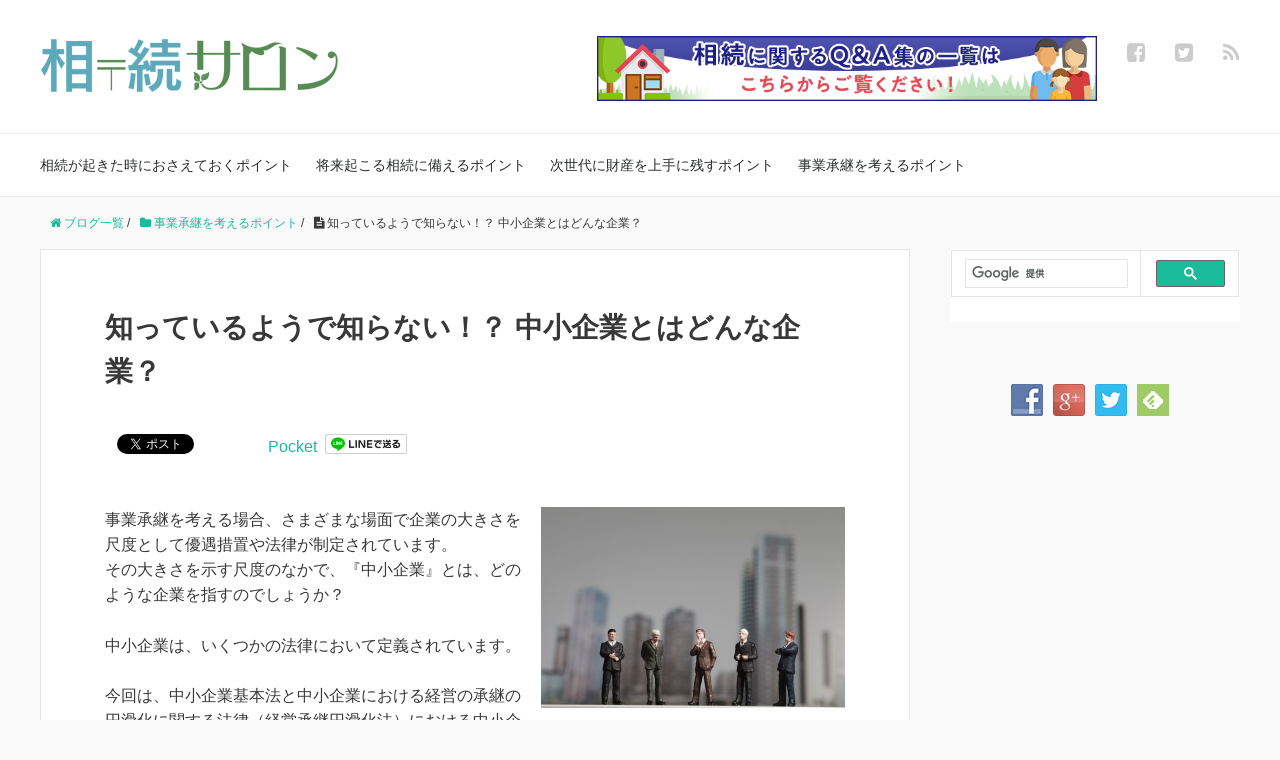

--- FILE ---
content_type: text/html; charset=UTF-8
request_url: https://www.sozoku-terrace.jp/small-and-medium-sized-enterprises/
body_size: 13399
content:
<!DOCTYPE HTML>
<html lang="ja">
<head prefix="og: https://ogp.me/ns# fb: https://ogp.me/ns/fb# article: https://ogp.me/ns/article#">
	<meta charset="UTF-8">
	<title>知っているようで知らない！？ 中小企業とはどんな企業？ | 相続テラス</title>
	<meta name="viewport" content="width=device-width,initial-scale=1.0">
	<!--[if lt IE 9]>
    <script src="https://html5shiv.googlecode.com/svn/trunk/html5.js"></script>
  <![endif]-->

<meta name='robots' content='max-image-preview:large' />
<meta name="keywords" content="中小企業" />
<meta name="description" content="中小企業とは、どのような企業を指すのでしょうか？今回は、中小企業基本法と経営承継円滑化法における中小企業について、詳しく見ていきましょう。" />
<meta name="robots" content="index" />
<meta property="og:admins" content="1469093066750729" />
<meta property="og:title" content="知っているようで知らない！？ 中小企業とはどんな企業？" />
<meta property="og:type" content="article" />
<meta property="og:description" content="中小企業とは、どのような企業を指すのでしょうか？今回は、中小企業基本法と経営承継円滑化法における中小企業について、詳しく見ていきましょう。" />
<meta property="og:url" content="https://www.sozoku-terrace.jp/small-and-medium-sized-enterprises/" />
<meta property="og:image" content="https://www.sozoku-terrace.jp/wp-content/uploads/2016/03/中小企業とは？.jpeg" />
<meta property="og:locale" content="ja_JP" />
<meta property="og:site_name" content="相続テラス" />
<link href="https://plus.google.com/" rel="publisher" />
<meta content="summary" name="twitter:card" />
<meta content="sozokuterrace" name="twitter:site" />


<!-- All in One SEO Pack 2.8 by Michael Torbert of Semper Fi Web Design[159,193] -->
<meta name="description"  content="事業承継を考える場合、さまざまな場面で企業の大きさを尺度として優遇措置や法律が制定されています。 その大きさを示す尺度のなかで、『中小企業』とは、どのような企業を指すのでしょうか？ 中小企業は、いくつかの法律において定義されています。" />

<meta name="keywords"  content="中小企業" />

<link rel="canonical" href="https://www.sozoku-terrace.jp/small-and-medium-sized-enterprises/" />
<meta property="og:title" content="知っているようで知らない！？ 中小企業とはどんな企業？" />
<meta property="og:type" content="article" />
<meta property="og:url" content="https://www.sozoku-terrace.jp/small-and-medium-sized-enterprises/" />
<meta property="og:image" content="https://www.sozoku-terrace.jp/wp-content/uploads/2016/03/中小企業とは？.jpeg" />
<meta property="og:site_name" content="相続テラス" />
<meta property="og:description" content="中小企業とは、どのような企業を指すのでしょうか？ 今回は、中小企業基本法と経営承継円滑化法における中小企業について、詳しく見ていきましょう。" />
<meta property="article:published_time" content="2016-03-14T01:00:22Z" />
<meta property="article:modified_time" content="2016-04-21T06:47:11Z" />
<meta name="twitter:card" content="summary" />
<meta name="twitter:title" content="知っているようで知らない！？ 中小企業とはどんな企業？" />
<meta name="twitter:description" content="中小企業とは、どのような企業を指すのでしょうか？ 今回は、中小企業基本法と経営承継円滑化法における中小企業について、詳しく見ていきましょう。" />
<meta name="twitter:image" content="https://www.sozoku-terrace.jp/wp-content/uploads/2016/03/中小企業とは？.jpeg" />
<meta itemprop="image" content="https://www.sozoku-terrace.jp/wp-content/uploads/2016/03/中小企業とは？.jpeg" />
<!-- /all in one seo pack -->
<link rel='dns-prefetch' href='//maxcdn.bootstrapcdn.com' />
<link rel="alternate" type="application/rss+xml" title="相続テラス &raquo; 知っているようで知らない！？ 中小企業とはどんな企業？ のコメントのフィード" href="https://www.sozoku-terrace.jp/small-and-medium-sized-enterprises/feed/" />
<script type="text/javascript">
window._wpemojiSettings = {"baseUrl":"https:\/\/s.w.org\/images\/core\/emoji\/14.0.0\/72x72\/","ext":".png","svgUrl":"https:\/\/s.w.org\/images\/core\/emoji\/14.0.0\/svg\/","svgExt":".svg","source":{"concatemoji":"https:\/\/www.sozoku-terrace.jp\/wp-includes\/js\/wp-emoji-release.min.js?ver=6.2.8"}};
/*! This file is auto-generated */
!function(e,a,t){var n,r,o,i=a.createElement("canvas"),p=i.getContext&&i.getContext("2d");function s(e,t){p.clearRect(0,0,i.width,i.height),p.fillText(e,0,0);e=i.toDataURL();return p.clearRect(0,0,i.width,i.height),p.fillText(t,0,0),e===i.toDataURL()}function c(e){var t=a.createElement("script");t.src=e,t.defer=t.type="text/javascript",a.getElementsByTagName("head")[0].appendChild(t)}for(o=Array("flag","emoji"),t.supports={everything:!0,everythingExceptFlag:!0},r=0;r<o.length;r++)t.supports[o[r]]=function(e){if(p&&p.fillText)switch(p.textBaseline="top",p.font="600 32px Arial",e){case"flag":return s("\ud83c\udff3\ufe0f\u200d\u26a7\ufe0f","\ud83c\udff3\ufe0f\u200b\u26a7\ufe0f")?!1:!s("\ud83c\uddfa\ud83c\uddf3","\ud83c\uddfa\u200b\ud83c\uddf3")&&!s("\ud83c\udff4\udb40\udc67\udb40\udc62\udb40\udc65\udb40\udc6e\udb40\udc67\udb40\udc7f","\ud83c\udff4\u200b\udb40\udc67\u200b\udb40\udc62\u200b\udb40\udc65\u200b\udb40\udc6e\u200b\udb40\udc67\u200b\udb40\udc7f");case"emoji":return!s("\ud83e\udef1\ud83c\udffb\u200d\ud83e\udef2\ud83c\udfff","\ud83e\udef1\ud83c\udffb\u200b\ud83e\udef2\ud83c\udfff")}return!1}(o[r]),t.supports.everything=t.supports.everything&&t.supports[o[r]],"flag"!==o[r]&&(t.supports.everythingExceptFlag=t.supports.everythingExceptFlag&&t.supports[o[r]]);t.supports.everythingExceptFlag=t.supports.everythingExceptFlag&&!t.supports.flag,t.DOMReady=!1,t.readyCallback=function(){t.DOMReady=!0},t.supports.everything||(n=function(){t.readyCallback()},a.addEventListener?(a.addEventListener("DOMContentLoaded",n,!1),e.addEventListener("load",n,!1)):(e.attachEvent("onload",n),a.attachEvent("onreadystatechange",function(){"complete"===a.readyState&&t.readyCallback()})),(e=t.source||{}).concatemoji?c(e.concatemoji):e.wpemoji&&e.twemoji&&(c(e.twemoji),c(e.wpemoji)))}(window,document,window._wpemojiSettings);
</script>
<style type="text/css">
img.wp-smiley,
img.emoji {
	display: inline !important;
	border: none !important;
	box-shadow: none !important;
	height: 1em !important;
	width: 1em !important;
	margin: 0 0.07em !important;
	vertical-align: -0.1em !important;
	background: none !important;
	padding: 0 !important;
}
</style>
	<link rel='stylesheet' id='base-css-css' href='https://www.sozoku-terrace.jp/wp-content/themes/xeory_base/base.css?ver=6.2.8' type='text/css' media='all' />
<link rel='stylesheet' id='main-css-css' href='https://www.sozoku-terrace.jp/wp-content/themes/xeory_base/style.css?ver=6.2.8' type='text/css' media='all' />
<link rel='stylesheet' id='font-awesome-css' href='//maxcdn.bootstrapcdn.com/font-awesome/4.3.0/css/font-awesome.min.css?ver=6.2.8' type='text/css' media='all' />
<link rel='stylesheet' id='wp-block-library-css' href='https://www.sozoku-terrace.jp/wp-includes/css/dist/block-library/style.min.css?ver=6.2.8' type='text/css' media='all' />
<link rel='stylesheet' id='classic-theme-styles-css' href='https://www.sozoku-terrace.jp/wp-includes/css/classic-themes.min.css?ver=6.2.8' type='text/css' media='all' />
<style id='global-styles-inline-css' type='text/css'>
body{--wp--preset--color--black: #000000;--wp--preset--color--cyan-bluish-gray: #abb8c3;--wp--preset--color--white: #ffffff;--wp--preset--color--pale-pink: #f78da7;--wp--preset--color--vivid-red: #cf2e2e;--wp--preset--color--luminous-vivid-orange: #ff6900;--wp--preset--color--luminous-vivid-amber: #fcb900;--wp--preset--color--light-green-cyan: #7bdcb5;--wp--preset--color--vivid-green-cyan: #00d084;--wp--preset--color--pale-cyan-blue: #8ed1fc;--wp--preset--color--vivid-cyan-blue: #0693e3;--wp--preset--color--vivid-purple: #9b51e0;--wp--preset--gradient--vivid-cyan-blue-to-vivid-purple: linear-gradient(135deg,rgba(6,147,227,1) 0%,rgb(155,81,224) 100%);--wp--preset--gradient--light-green-cyan-to-vivid-green-cyan: linear-gradient(135deg,rgb(122,220,180) 0%,rgb(0,208,130) 100%);--wp--preset--gradient--luminous-vivid-amber-to-luminous-vivid-orange: linear-gradient(135deg,rgba(252,185,0,1) 0%,rgba(255,105,0,1) 100%);--wp--preset--gradient--luminous-vivid-orange-to-vivid-red: linear-gradient(135deg,rgba(255,105,0,1) 0%,rgb(207,46,46) 100%);--wp--preset--gradient--very-light-gray-to-cyan-bluish-gray: linear-gradient(135deg,rgb(238,238,238) 0%,rgb(169,184,195) 100%);--wp--preset--gradient--cool-to-warm-spectrum: linear-gradient(135deg,rgb(74,234,220) 0%,rgb(151,120,209) 20%,rgb(207,42,186) 40%,rgb(238,44,130) 60%,rgb(251,105,98) 80%,rgb(254,248,76) 100%);--wp--preset--gradient--blush-light-purple: linear-gradient(135deg,rgb(255,206,236) 0%,rgb(152,150,240) 100%);--wp--preset--gradient--blush-bordeaux: linear-gradient(135deg,rgb(254,205,165) 0%,rgb(254,45,45) 50%,rgb(107,0,62) 100%);--wp--preset--gradient--luminous-dusk: linear-gradient(135deg,rgb(255,203,112) 0%,rgb(199,81,192) 50%,rgb(65,88,208) 100%);--wp--preset--gradient--pale-ocean: linear-gradient(135deg,rgb(255,245,203) 0%,rgb(182,227,212) 50%,rgb(51,167,181) 100%);--wp--preset--gradient--electric-grass: linear-gradient(135deg,rgb(202,248,128) 0%,rgb(113,206,126) 100%);--wp--preset--gradient--midnight: linear-gradient(135deg,rgb(2,3,129) 0%,rgb(40,116,252) 100%);--wp--preset--duotone--dark-grayscale: url('#wp-duotone-dark-grayscale');--wp--preset--duotone--grayscale: url('#wp-duotone-grayscale');--wp--preset--duotone--purple-yellow: url('#wp-duotone-purple-yellow');--wp--preset--duotone--blue-red: url('#wp-duotone-blue-red');--wp--preset--duotone--midnight: url('#wp-duotone-midnight');--wp--preset--duotone--magenta-yellow: url('#wp-duotone-magenta-yellow');--wp--preset--duotone--purple-green: url('#wp-duotone-purple-green');--wp--preset--duotone--blue-orange: url('#wp-duotone-blue-orange');--wp--preset--font-size--small: 13px;--wp--preset--font-size--medium: 20px;--wp--preset--font-size--large: 36px;--wp--preset--font-size--x-large: 42px;--wp--preset--spacing--20: 0.44rem;--wp--preset--spacing--30: 0.67rem;--wp--preset--spacing--40: 1rem;--wp--preset--spacing--50: 1.5rem;--wp--preset--spacing--60: 2.25rem;--wp--preset--spacing--70: 3.38rem;--wp--preset--spacing--80: 5.06rem;--wp--preset--shadow--natural: 6px 6px 9px rgba(0, 0, 0, 0.2);--wp--preset--shadow--deep: 12px 12px 50px rgba(0, 0, 0, 0.4);--wp--preset--shadow--sharp: 6px 6px 0px rgba(0, 0, 0, 0.2);--wp--preset--shadow--outlined: 6px 6px 0px -3px rgba(255, 255, 255, 1), 6px 6px rgba(0, 0, 0, 1);--wp--preset--shadow--crisp: 6px 6px 0px rgba(0, 0, 0, 1);}:where(.is-layout-flex){gap: 0.5em;}body .is-layout-flow > .alignleft{float: left;margin-inline-start: 0;margin-inline-end: 2em;}body .is-layout-flow > .alignright{float: right;margin-inline-start: 2em;margin-inline-end: 0;}body .is-layout-flow > .aligncenter{margin-left: auto !important;margin-right: auto !important;}body .is-layout-constrained > .alignleft{float: left;margin-inline-start: 0;margin-inline-end: 2em;}body .is-layout-constrained > .alignright{float: right;margin-inline-start: 2em;margin-inline-end: 0;}body .is-layout-constrained > .aligncenter{margin-left: auto !important;margin-right: auto !important;}body .is-layout-constrained > :where(:not(.alignleft):not(.alignright):not(.alignfull)){max-width: var(--wp--style--global--content-size);margin-left: auto !important;margin-right: auto !important;}body .is-layout-constrained > .alignwide{max-width: var(--wp--style--global--wide-size);}body .is-layout-flex{display: flex;}body .is-layout-flex{flex-wrap: wrap;align-items: center;}body .is-layout-flex > *{margin: 0;}:where(.wp-block-columns.is-layout-flex){gap: 2em;}.has-black-color{color: var(--wp--preset--color--black) !important;}.has-cyan-bluish-gray-color{color: var(--wp--preset--color--cyan-bluish-gray) !important;}.has-white-color{color: var(--wp--preset--color--white) !important;}.has-pale-pink-color{color: var(--wp--preset--color--pale-pink) !important;}.has-vivid-red-color{color: var(--wp--preset--color--vivid-red) !important;}.has-luminous-vivid-orange-color{color: var(--wp--preset--color--luminous-vivid-orange) !important;}.has-luminous-vivid-amber-color{color: var(--wp--preset--color--luminous-vivid-amber) !important;}.has-light-green-cyan-color{color: var(--wp--preset--color--light-green-cyan) !important;}.has-vivid-green-cyan-color{color: var(--wp--preset--color--vivid-green-cyan) !important;}.has-pale-cyan-blue-color{color: var(--wp--preset--color--pale-cyan-blue) !important;}.has-vivid-cyan-blue-color{color: var(--wp--preset--color--vivid-cyan-blue) !important;}.has-vivid-purple-color{color: var(--wp--preset--color--vivid-purple) !important;}.has-black-background-color{background-color: var(--wp--preset--color--black) !important;}.has-cyan-bluish-gray-background-color{background-color: var(--wp--preset--color--cyan-bluish-gray) !important;}.has-white-background-color{background-color: var(--wp--preset--color--white) !important;}.has-pale-pink-background-color{background-color: var(--wp--preset--color--pale-pink) !important;}.has-vivid-red-background-color{background-color: var(--wp--preset--color--vivid-red) !important;}.has-luminous-vivid-orange-background-color{background-color: var(--wp--preset--color--luminous-vivid-orange) !important;}.has-luminous-vivid-amber-background-color{background-color: var(--wp--preset--color--luminous-vivid-amber) !important;}.has-light-green-cyan-background-color{background-color: var(--wp--preset--color--light-green-cyan) !important;}.has-vivid-green-cyan-background-color{background-color: var(--wp--preset--color--vivid-green-cyan) !important;}.has-pale-cyan-blue-background-color{background-color: var(--wp--preset--color--pale-cyan-blue) !important;}.has-vivid-cyan-blue-background-color{background-color: var(--wp--preset--color--vivid-cyan-blue) !important;}.has-vivid-purple-background-color{background-color: var(--wp--preset--color--vivid-purple) !important;}.has-black-border-color{border-color: var(--wp--preset--color--black) !important;}.has-cyan-bluish-gray-border-color{border-color: var(--wp--preset--color--cyan-bluish-gray) !important;}.has-white-border-color{border-color: var(--wp--preset--color--white) !important;}.has-pale-pink-border-color{border-color: var(--wp--preset--color--pale-pink) !important;}.has-vivid-red-border-color{border-color: var(--wp--preset--color--vivid-red) !important;}.has-luminous-vivid-orange-border-color{border-color: var(--wp--preset--color--luminous-vivid-orange) !important;}.has-luminous-vivid-amber-border-color{border-color: var(--wp--preset--color--luminous-vivid-amber) !important;}.has-light-green-cyan-border-color{border-color: var(--wp--preset--color--light-green-cyan) !important;}.has-vivid-green-cyan-border-color{border-color: var(--wp--preset--color--vivid-green-cyan) !important;}.has-pale-cyan-blue-border-color{border-color: var(--wp--preset--color--pale-cyan-blue) !important;}.has-vivid-cyan-blue-border-color{border-color: var(--wp--preset--color--vivid-cyan-blue) !important;}.has-vivid-purple-border-color{border-color: var(--wp--preset--color--vivid-purple) !important;}.has-vivid-cyan-blue-to-vivid-purple-gradient-background{background: var(--wp--preset--gradient--vivid-cyan-blue-to-vivid-purple) !important;}.has-light-green-cyan-to-vivid-green-cyan-gradient-background{background: var(--wp--preset--gradient--light-green-cyan-to-vivid-green-cyan) !important;}.has-luminous-vivid-amber-to-luminous-vivid-orange-gradient-background{background: var(--wp--preset--gradient--luminous-vivid-amber-to-luminous-vivid-orange) !important;}.has-luminous-vivid-orange-to-vivid-red-gradient-background{background: var(--wp--preset--gradient--luminous-vivid-orange-to-vivid-red) !important;}.has-very-light-gray-to-cyan-bluish-gray-gradient-background{background: var(--wp--preset--gradient--very-light-gray-to-cyan-bluish-gray) !important;}.has-cool-to-warm-spectrum-gradient-background{background: var(--wp--preset--gradient--cool-to-warm-spectrum) !important;}.has-blush-light-purple-gradient-background{background: var(--wp--preset--gradient--blush-light-purple) !important;}.has-blush-bordeaux-gradient-background{background: var(--wp--preset--gradient--blush-bordeaux) !important;}.has-luminous-dusk-gradient-background{background: var(--wp--preset--gradient--luminous-dusk) !important;}.has-pale-ocean-gradient-background{background: var(--wp--preset--gradient--pale-ocean) !important;}.has-electric-grass-gradient-background{background: var(--wp--preset--gradient--electric-grass) !important;}.has-midnight-gradient-background{background: var(--wp--preset--gradient--midnight) !important;}.has-small-font-size{font-size: var(--wp--preset--font-size--small) !important;}.has-medium-font-size{font-size: var(--wp--preset--font-size--medium) !important;}.has-large-font-size{font-size: var(--wp--preset--font-size--large) !important;}.has-x-large-font-size{font-size: var(--wp--preset--font-size--x-large) !important;}
.wp-block-navigation a:where(:not(.wp-element-button)){color: inherit;}
:where(.wp-block-columns.is-layout-flex){gap: 2em;}
.wp-block-pullquote{font-size: 1.5em;line-height: 1.6;}
</style>
<link rel='stylesheet' id='arconix-shortcodes-css' href='https://www.sozoku-terrace.jp/wp-content/plugins/arconix-shortcodes/includes/css/arconix-shortcodes.min.css?ver=2.1.6' type='text/css' media='all' />
<link rel='stylesheet' id='contact-form-7-css' href='https://www.sozoku-terrace.jp/wp-content/plugins/contact-form-7/includes/css/styles.css?ver=5.0.4' type='text/css' media='all' />
<link rel='stylesheet' id='social-widget-css' href='https://www.sozoku-terrace.jp/wp-content/plugins/social-media-widget/social_widget.css?ver=6.2.8' type='text/css' media='all' />
<link rel='stylesheet' id='sccss_style-css' href='https://www.sozoku-terrace.jp/?sccss=1&#038;ver=6.2.8' type='text/css' media='all' />
<script type='text/javascript' src='https://www.sozoku-terrace.jp/wp-includes/js/jquery/jquery.min.js?ver=3.6.4' id='jquery-core-js'></script>
<script type='text/javascript' src='https://www.sozoku-terrace.jp/wp-includes/js/jquery/jquery-migrate.min.js?ver=3.4.0' id='jquery-migrate-js'></script>
<link rel="https://api.w.org/" href="https://www.sozoku-terrace.jp/wp-json/" /><link rel="alternate" type="application/json" href="https://www.sozoku-terrace.jp/wp-json/wp/v2/posts/2143" /><link rel="EditURI" type="application/rsd+xml" title="RSD" href="https://www.sozoku-terrace.jp/xmlrpc.php?rsd" />
<link rel="wlwmanifest" type="application/wlwmanifest+xml" href="https://www.sozoku-terrace.jp/wp-includes/wlwmanifest.xml" />
<meta name="generator" content="WordPress 6.2.8" />
<link rel='shortlink' href='https://www.sozoku-terrace.jp/?p=2143' />
<link rel="alternate" type="application/json+oembed" href="https://www.sozoku-terrace.jp/wp-json/oembed/1.0/embed?url=https%3A%2F%2Fwww.sozoku-terrace.jp%2Fsmall-and-medium-sized-enterprises%2F" />
<link rel="alternate" type="text/xml+oembed" href="https://www.sozoku-terrace.jp/wp-json/oembed/1.0/embed?url=https%3A%2F%2Fwww.sozoku-terrace.jp%2Fsmall-and-medium-sized-enterprises%2F&#038;format=xml" />
		<script type="text/javascript">
			var _statcounter = _statcounter || [];
			_statcounter.push({"tags": {"author": "行政書士　井上 紗由理"}});
		</script>
		<link rel="icon" href="https://www.sozoku-terrace.jp/wp-content/uploads/2015/08/cropped-webclip-32x32.png" sizes="32x32" />
<link rel="icon" href="https://www.sozoku-terrace.jp/wp-content/uploads/2015/08/cropped-webclip-192x192.png" sizes="192x192" />
<link rel="apple-touch-icon" href="https://www.sozoku-terrace.jp/wp-content/uploads/2015/08/cropped-webclip-180x180.png" />
<meta name="msapplication-TileImage" content="https://www.sozoku-terrace.jp/wp-content/uploads/2015/08/cropped-webclip-270x270.png" />

<script>
  (function(i,s,o,g,r,a,m){i['GoogleAnalyticsObject']=r;i[r]=i[r]||function(){
  (i[r].q=i[r].q||[]).push(arguments)},i[r].l=1*new Date();a=s.createElement(o),
  m=s.getElementsByTagName(o)[0];a.async=1;a.src=g;m.parentNode.insertBefore(a,m)
  })(window,document,'script','//www.google-analytics.com/analytics.js','ga');

  ga('create', 'UA-66905389-1', 'auto');
  ga('send', 'pageview');

</script><link rel="apple-touch-icon" sizes="144x144" href="https://www.sozoku-terrace.jp/wp-content/uploads/2015/08/webclip.png" />
<link rel="shortcut icon" href="https://www.sozoku-terrace.jp/wp-content/uploads/2015/08/favicon.ico" type="image/x-icon">
<link rel="icon" href="https://www.sozoku-terrace.jp/wp-content/uploads/2015/08/favicon.ico" type="image/x-icon">

<script>
//スムーズスクロール
jQuery(function(){
   // #で始まるアンカーをクリックした場合に処理
   jQuery('a[href^=#]').click(function() {
	  // スクロールの速度
	  var speed = 400; // ミリ秒
	  // アンカーの値取得
	  var href= jQuery(this).attr("href");
	  // 移動先を取得
	  var target = jQuery(href == "#" || href == "" ? 'html' : href);
	  // 移動先を数値で取得
	  var position = target.offset().top - 20;
	  // スムーススクロール
	  jQuery('body,html').animate({scrollTop:position}, speed, 'swing');
	  return false;
   });
});
</script>
</head>

<body id="#top" class="post-template-default single single-post postid-2143 single-format-standard  color01" itemschope="itemscope" itemtype="https://schema.org/WebPage">

  <div id="fb-root"></div>
<script>(function(d, s, id) {
  var js, fjs = d.getElementsByTagName(s)[0];
  if (d.getElementById(id)) return;
  js = d.createElement(s); js.id = id;
  js.src = "//connect.facebook.net/ja_JP/sdk.js#xfbml=1&version=v2.4&appId=";
  fjs.parentNode.insertBefore(js, fjs);
}(document, 'script', 'facebook-jssdk'));</script>

<header id="header" role="banner" itemscope="itemscope" itemtype="https://schema.org/WPHeader">
  <div class="wrap">
          <p id="logo" itemprop="headline">
        <a href="https://www.sozoku-terrace.jp"><img src="https://www.sozoku-terrace.jp/wp-content/uploads/2015/07/sozoku-salon-logo2.png" alt="相続テラス" /></a>
      </p>

    <div id="header-sns" class="sp-hide"><ul><li class="facebook_icon"><a href="https://www.facebook.com/pages/%E7%9B%B8%E7%B6%9A%E3%83%86%E3%83%A9%E3%82%B9/1469093066750729" target="_blank"><i class="fa fa-facebook-square"></i></li><li class="twitter_icon"><a target="_blank" href="https://twitter.com/sozokuterrace"><i class="fa fa-twitter-square"></i></a></li><li class="feedly_icon"><a target="_blank" href="http://cloud.feedly.com/#subscription%2Ffeed%2Fhttps%3A%2F%2Fwww.sozoku-terrace.jp%2Ffeed%2F"><i class="fa fa-rss"></i></a></li></ul></div>
                <div id="header-menu-tog"> <a href="#"><!-- <i class="fa fa-align-justify"></i> --><img src="https://www.sozoku-terrace.jp/wp-content/themes/xeory_base/img/menu_sp.png" alt="menu"></a></div>
    
    <div class="banner_headpc vpc">
        <a class="bnpc" href="/faq-list/"><img src="https://www.sozoku-terrace.jp/wp-content/themes/xeory_base/img/bnmain_pc.png" alt=""></a>
        <a class="bntab" href="/faq-list/"><img src="https://www.sozoku-terrace.jp/wp-content/themes/xeory_base/img/bnmain.png" alt=""></a>
    </div><!-- .banner_head pc -->

  </div><!-- .wrap -->

  <div class="banner_head vsp">
      <div class="bnfull"><a href="/faq-list/"><img src="https://www.sozoku-terrace.jp/wp-content/themes/xeory_base/img/bnmain.png" alt=""></a></div>
      <div class="bnchild">
          <a href="/category/after-inheritance/"><img src="https://www.sozoku-terrace.jp/wp-content/themes/xeory_base/img/bnchild1.png" alt=""></a>
          <a class="last" href="/category/before-inheritance/"><img src="https://www.sozoku-terrace.jp/wp-content/themes/xeory_base/img/bnchild2.png" alt=""></a>
          <a href="/category/property-succession/"><img src="https://www.sozoku-terrace.jp/wp-content/themes/xeory_base/img/bnchild3.png" alt=""></a>
          <a class="last" href="/category/business-succession/"><img src="https://www.sozoku-terrace.jp/wp-content/themes/xeory_base/img/bnchild4.png" alt=""></a>
      </div>
  </div><!-- .banner_head  -->

</header>

<!-- start global nav  -->
<!---->
<nav id="gnav" role="navigation" itemscope="itemscope" itemtype="http://scheme.org/SiteNavigationElement">
  <div class="wrap">
  <div id="gnav-container" class="gnav-container"><ul id="gnav-ul" class="clearfix"><li id="menu-item-1083" class="menu-item menu-item-type-taxonomy menu-item-object-category menu-item-1083 after-inheritance"><a href="https://www.sozoku-terrace.jp/category/after-inheritance/">相続が起きた時におさえておくポイント</a></li>
<li id="menu-item-1084" class="menu-item menu-item-type-taxonomy menu-item-object-category menu-item-1084 before-inheritance"><a href="https://www.sozoku-terrace.jp/category/before-inheritance/">将来起こる相続に備えるポイント</a></li>
<li id="menu-item-1129" class="menu-item menu-item-type-taxonomy menu-item-object-category menu-item-1129 property-succession"><a href="https://www.sozoku-terrace.jp/category/property-succession/">次世代に財産を上手に残すポイント</a></li>
<li id="menu-item-1086" class="menu-item menu-item-type-taxonomy menu-item-object-category current-post-ancestor current-menu-parent current-post-parent menu-item-1086 business-succession"><a href="https://www.sozoku-terrace.jp/category/business-succession/">事業承継を考えるポイント</a></li>
</ul></div>    </div>
</nav>


<div id="content">

<div class="wrap">
  
    <ol class="breadcrumb clearfix"><li itemscope="itemscope" itemtype="http://data-vocabulary.org/Breadcrumb"><a href="https://www.sozoku-terrace.jp" itemprop="url"><i class="fa fa-home"></i> <span itemprop="title">ブログ一覧</span></a> / </li><li itemscope="itemscope" itemtype="http://data-vocabulary.org/Breadcrumb"><a href="https://www.sozoku-terrace.jp/category/business-succession/" itemprop="url"><i class="fa fa-folder"></i> <span itemprop="title">事業承継を考えるポイント</span></a> / </li><li><i class="fa fa-file-text"></i> 知っているようで知らない！？ 中小企業とはどんな企業？</li></ol>  <div id="main" class="col-md-8" role="main" itemprop="mainContentOfPage" itemscope="itemscope" itemtype="https://schema.org/Blog">
    
    <div class="main-inner">
    
            
        <article id="post-2143" class="post-2143 post type-post status-publish format-standard has-post-thumbnail hentry category-business-succession" itemscope="itemscope" itemtype="https://schema.org/BlogPosting">

      <header class="post-header">
        <!---ul class="post-meta list-inline">
          <li class="date updated" itemprop="datePublished" datetime="2016-03-14T10:00:22+09:00"><i class="fa fa-clock-o"></i> 2016.03.14</li>
        </ul--->
        <h1 class="post-title" itemprop="headline">知っているようで知らない！？ 中小企業とはどんな企業？</h1>
        <div class="post-header-meta">
            <!-- ソーシャルボタン -->
  <ul class="bzb-sns-btn ">
      <li class="bzb-facebook">
      <div class="fb-like"
        data-href="https://www.sozoku-terrace.jp/small-and-medium-sized-enterprises/"
        data-layout="button_count"
        data-action="like"
        data-show-faces="false"></div>
    </li>    <li class="bzb-twitter">
      <a href="https://twitter.com/share" class="twitter-share-button"  data-url="https://www.sozoku-terrace.jp/small-and-medium-sized-enterprises/"  data-text="知っているようで知らない！？ 中小企業とはどんな企業？">Tweet</a>
      <script>!function(d,s,id){var js,fjs=d.getElementsByTagName(s)[0],p=/^http:/.test(d.location)?'http':'https';if(!d.getElementById(id)){js=d.createElement(s);js.id=id;js.async=true;js.src=p+'://platform.twitter.com/widgets.js';fjs.parentNode.insertBefore(js,fjs);}}(document, 'script', 'twitter-wjs');</script>
    </li>    <li class="bzb-googleplus">
      <div class="g-plusone" data-href="https%3A%2F%2Fwww.sozoku-terrace.jp%2Fsmall-and-medium-sized-enterprises%2F" ></div>
    </li>    <li class="bzb-hatena">
      <a href="http://b.hatena.ne.jp/entry/https%3A%2F%2Fwww.sozoku-terrace.jp%2Fsmall-and-medium-sized-enterprises%2F" class="hatena-bookmark-button" data-hatena-bookmark-title="知っているようで知らない！？ 中小企業とはどんな企業？" data-hatena-bookmark-layout="standard" data-hatena-bookmark-lang="ja" title="このエントリーをはてなブックマークに追加"><img src="//b.hatena.ne.jp/images/entry-button/button-only@2x.png" alt="このエントリーをはてなブックマークに追加" width="20" height="20" style="border: none;" /></a><script type="text/javascript" src="//b.hatena.ne.jp/js/bookmark_button.js" charset="utf-8" async="async"></script>
    </li>    <li class="bzb-pocket">
      <a href="https://getpocket.com/save" class="pocket-btn" data-lang="ja" data-save-url="https%3A%2F%2Fwww.sozoku-terrace.jp%2Fsmall-and-medium-sized-enterprises%2F" data-pocket-count="horizontal" data-pocket-align="left" >Pocket</a><script type="text/javascript">!function(d,i){if(!d.getElementById(i)){var j=d.createElement("script");j.id=i;j.src="https://widgets.getpocket.com/v1/j/btn.js?v=1";var w=d.getElementById(i);d.body.appendChild(j);}}(document,"pocket-btn-js");</script>
    </li>        <li class="bzb-line"><a href="http://line.me/R/msg/text/?知っているようで知らない！？ 中小企業とはどんな企業？%0D%0Ahttps%3A%2F%2Fwww.sozoku-terrace.jp%2Fsmall-and-medium-sized-enterprises%2F" target="_blank"><img src="https://www.sozoku-terrace.jp/wp-content/themes/xeory_base/lib/images/line.png" width="82" height="20" alt="LINEで送る" /></a></li>
  </ul>
  <!-- /bzb-sns-btns -->        </div>
      </header>

      <section class="post-content" itemprop="text">
      
                <div class="post-thumbnail">
          <img width="304" height="201" src="https://www.sozoku-terrace.jp/wp-content/uploads/2016/03/中小企業とは？-304x201.jpeg" class="attachment-post-thumbnail size-post-thumbnail wp-post-image" alt="" decoding="async" loading="lazy" srcset="https://www.sozoku-terrace.jp/wp-content/uploads/2016/03/中小企業とは？-304x201.jpeg 304w, https://www.sozoku-terrace.jp/wp-content/uploads/2016/03/中小企業とは？-300x199.jpeg 300w, https://www.sozoku-terrace.jp/wp-content/uploads/2016/03/中小企業とは？-768x509.jpeg 768w, https://www.sozoku-terrace.jp/wp-content/uploads/2016/03/中小企業とは？-282x187.jpeg 282w, https://www.sozoku-terrace.jp/wp-content/uploads/2016/03/中小企業とは？.jpeg 800w" sizes="(max-width: 304px) 100vw, 304px" />        </div>
                <p>事業承継を考える場合、さまざまな場面で企業の大きさを尺度として優遇措置や法律が制定されています。<br />
その大きさを示す尺度のなかで、『中小企業』とは、どのような企業を指すのでしょうか？</p>
<p>中小企業は、いくつかの法律において定義されています。</p>
<p>今回は、中小企業基本法と中小企業における経営の承継の円滑化に関する法律（経営承継円滑化法）における中小企業について、詳しく見ていきましょう。</p>
<p>☆☆参考☆☆経営承継円滑化法に関する記事はこちら<br />
◆<a href="https://www.sozoku-terrace.jp/smooth-business-succession/" target="_blank">「遺留分に関する民法の特例」で後継者へのスムーズな事業承継が可能に！？</a><br />
◆<a href="https://www.sozoku-terrace.jp/inheritancetax-payment-grace-period-of-treasury-stock/" target="_blank">経営者必見！おさえておきたい相続税の納税猶予制度</a><br />
◆<a href="https://www.sozoku-terrace.jp/donationtax-payment-grace-period-of-treasury-stock/" target="_blank">自社株贈与の切り札か？！贈与税の納税猶予制度</a></p>
<p><span id="more-2143"></span></p>
<p><a href="#1st-tip">1.中小企業基本法</a><br />
<a href="#2nd-tip">2.中小企業における経営の承継の円滑化に関する法律(経営承継円滑化法)</a></p>
<h2>1.中小企業基本法</h2>
<p>中小企業基本法は、中小企業政策の基本的考え方を示した法律で、昭和38年に制定、平成11年に抜本的に改正されました。<br />
中小企業基本法の目的は、中小企業政策について、基本理念・基本方針等を定めるとともに国及び地方公共団体の責務等を規定することにより中小企業に関する施策を総合的に推進し、国民経済の健全な発展及び国民生活の向上を図ることです。</p>
<h3>中小企業基本法における中小企業</h3>
<p>中小企業基本法では、中小企業を業種分類によって、以下のように定義されています。</p>
<p><a href="https://www.sozoku-terrace.jp/wp-content/uploads/2016/03/中小企業　中小企業基本法-1.png" rel="attachment wp-att-2156"><img decoding="async" loading="lazy" class="alignnone wp-image-2156" src="https://www.sozoku-terrace.jp/wp-content/uploads/2016/03/中小企業　中小企業基本法-1.png" alt="中小企業　中小企業基本法" width="604" height="286" srcset="https://www.sozoku-terrace.jp/wp-content/uploads/2016/03/中小企業　中小企業基本法-1.png 676w, https://www.sozoku-terrace.jp/wp-content/uploads/2016/03/中小企業　中小企業基本法-1-300x142.png 300w, https://www.sozoku-terrace.jp/wp-content/uploads/2016/03/中小企業　中小企業基本法-1-304x144.png 304w, https://www.sozoku-terrace.jp/wp-content/uploads/2016/03/中小企業　中小企業基本法-1-282x133.png 282w" sizes="(max-width: 604px) 100vw, 604px" /></a></p>
<h3>中小企業基本法上の「会社」の定義とは？</h3>
<p>会社法上の会社を指すものと解されています。</p>
<p>士業法人については、会社法の合名会社の規定を準用して実質的に会社形態をとっていると認められることから、中小企業基本法に規定される「会社」の範囲に含むものとしています。</p>
<p>具体的には、以下のとおりです。</p>
<p><a href="https://www.sozoku-terrace.jp/wp-content/uploads/2016/03/中小企業　会社の定義.png" rel="attachment wp-att-2145"><img decoding="async" loading="lazy" class="alignnone wp-image-2145" src="https://www.sozoku-terrace.jp/wp-content/uploads/2016/03/中小企業　会社の定義.png" alt="中小企業　会社の定義" width="674" height="475" srcset="https://www.sozoku-terrace.jp/wp-content/uploads/2016/03/中小企業　会社の定義.png 804w, https://www.sozoku-terrace.jp/wp-content/uploads/2016/03/中小企業　会社の定義-300x212.png 300w, https://www.sozoku-terrace.jp/wp-content/uploads/2016/03/中小企業　会社の定義-768x542.png 768w, https://www.sozoku-terrace.jp/wp-content/uploads/2016/03/中小企業　会社の定義-304x214.png 304w, https://www.sozoku-terrace.jp/wp-content/uploads/2016/03/中小企業　会社の定義-282x199.png 282w" sizes="(max-width: 674px) 100vw, 674px" /></a></p>
<h2 id="2nd-tip">2.中小企業における経営の承継の円滑化に関する法律(経営承継円滑化法)</h2>
<p>中小企業における経営の承継の円滑化に関する法律（以下、経営承継円滑化法）は、平成20年に制定、平成27年に改正されました。<br />
中小企業は、日本の全企業の99.7％を占め、常時雇用者の69.4％が働いており、日本経済において中心的な役割を果たしているといえます。<br />
したがって、中小企業の経営承継は、雇用の確保や地域経済活力維持の観点からきわめて重要です。中小企業の経営承継がされないと、中小企業の持つ貴重な技術力やノウハウの散逸が懸念されます。<br />
中小企業の円滑な経営承継を支援するため、経営承継円滑化法が制定されました。</p>
<p>☆☆参考☆☆経営承継円滑化法に関する記事はこちら<br />
◆<a href="https://www.sozoku-terrace.jp/smooth-business-succession/" target="_blank">「遺留分に関する民法の特例」で後継者へのスムーズな事業承継が可能に！？</a><br />
◆<a href="https://www.sozoku-terrace.jp/inheritancetax-payment-grace-period-of-treasury-stock/" target="_blank">経営者必見！おさえておきたい相続税の納税猶予制度</a><br />
◆<a href="https://www.sozoku-terrace.jp/donationtax-payment-grace-period-of-treasury-stock/" target="_blank">自社株贈与の切り札か？！贈与税の納税猶予制度</a></p>
<h3>経営承継円滑法の3つの制度</h3>
<p>中小企業の円滑な経営承継を図るうえで、次の3点が課題とされていました。</p>
<p>(1)民法上の遺留分の制限</p>
<p>(2)代表者交代による信用不安</p>
<p>(3)自社株式等にかかる多額の相続税・贈与税の負担</p>
<p>この3点の課題を解決するため、以下の3つの制度が導入されました。</p>
<p><a href="https://www.sozoku-terrace.jp/wp-content/uploads/2016/03/中小企業　経営承継の円滑化.png" rel="attachment wp-att-2146"><img decoding="async" loading="lazy" class="alignnone wp-image-2146" src="https://www.sozoku-terrace.jp/wp-content/uploads/2016/03/中小企業　経営承継の円滑化.png" alt="中小企業　経営承継の円滑化" width="820" height="339" srcset="https://www.sozoku-terrace.jp/wp-content/uploads/2016/03/中小企業　経営承継の円滑化.png 924w, https://www.sozoku-terrace.jp/wp-content/uploads/2016/03/中小企業　経営承継の円滑化-300x124.png 300w, https://www.sozoku-terrace.jp/wp-content/uploads/2016/03/中小企業　経営承継の円滑化-768x318.png 768w, https://www.sozoku-terrace.jp/wp-content/uploads/2016/03/中小企業　経営承継の円滑化-304x126.png 304w, https://www.sozoku-terrace.jp/wp-content/uploads/2016/03/中小企業　経営承継の円滑化-282x117.png 282w" sizes="(max-width: 820px) 100vw, 820px" /></a></p>
<h3>経営承継円滑化法における中小企業</h3>
<p>経営承継円滑化法の対象となる「中小企業者」の範囲は、中小企業基本法上の「中小企業者」を基本としていますが、業種の実態を踏まえ、政令によりその範囲を拡大しています。</p>
<p>対象となる「中小企業者」の範囲は、次の表のとおりです。</p>
<p><a href="https://www.sozoku-terrace.jp/wp-content/uploads/2016/03/中小企業　円滑化法の中小企業.png" rel="attachment wp-att-2148"><img decoding="async" loading="lazy" class="alignnone wp-image-2148" src="https://www.sozoku-terrace.jp/wp-content/uploads/2016/03/中小企業　円滑化法の中小企業.png" alt="中小企業　円滑化法の中小企業" width="1298" height="335" srcset="https://www.sozoku-terrace.jp/wp-content/uploads/2016/03/中小企業　円滑化法の中小企業.png 1462w, https://www.sozoku-terrace.jp/wp-content/uploads/2016/03/中小企業　円滑化法の中小企業-300x77.png 300w, https://www.sozoku-terrace.jp/wp-content/uploads/2016/03/中小企業　円滑化法の中小企業-768x198.png 768w, https://www.sozoku-terrace.jp/wp-content/uploads/2016/03/中小企業　円滑化法の中小企業-1024x264.png 1024w, https://www.sozoku-terrace.jp/wp-content/uploads/2016/03/中小企業　円滑化法の中小企業-304x78.png 304w, https://www.sozoku-terrace.jp/wp-content/uploads/2016/03/中小企業　円滑化法の中小企業-282x73.png 282w" sizes="(max-width: 1298px) 100vw, 1298px" /></a></p>
<h3>特例の適用が受けられない会社</h3>
<p>次の会社は、遺留分に関する民法の特例、相続税・贈与税の納税猶予の適用が受けられません。</p>
<p><a href="https://www.sozoku-terrace.jp/wp-content/uploads/2016/03/中小企業　円滑化法対象外.png" rel="attachment wp-att-2152"><img decoding="async" loading="lazy" class="alignnone wp-image-2152" src="https://www.sozoku-terrace.jp/wp-content/uploads/2016/03/中小企業　円滑化法対象外.png" alt="中小企業　円滑化法対象外" width="789" height="358" srcset="https://www.sozoku-terrace.jp/wp-content/uploads/2016/03/中小企業　円滑化法対象外.png 910w, https://www.sozoku-terrace.jp/wp-content/uploads/2016/03/中小企業　円滑化法対象外-300x136.png 300w, https://www.sozoku-terrace.jp/wp-content/uploads/2016/03/中小企業　円滑化法対象外-768x349.png 768w, https://www.sozoku-terrace.jp/wp-content/uploads/2016/03/中小企業　円滑化法対象外-304x138.png 304w, https://www.sozoku-terrace.jp/wp-content/uploads/2016/03/中小企業　円滑化法対象外-282x128.png 282w" sizes="(max-width: 789px) 100vw, 789px" /></a></p>
<h2>まとめ</h2>
<p>中小企業基本法と経営承継円滑化法における中小企業の定義について、ポイントは3つです。</p>
<p>①中小企業は、業種分類によって定義されています。</p>
<p>②資本要件＝「資本金の額又は出資の総額」、人的要件＝「常時使用する従業員の数」のいずれかに該当すれば、中小企業として扱われます。</p>
<p>③経営承継円滑化法における中小企業は、中小企業基本法における中小企業を基本としていますが、「製造業・その他」と「サービス業」において、範囲が拡大されています。</p>
<p><a href="https://www.sozoku-terrace.jp/wp-content/uploads/2016/03/中小企業　円滑化法の中小企業.png" rel="attachment wp-att-2148"><img decoding="async" loading="lazy" class="alignnone wp-image-2148" src="https://www.sozoku-terrace.jp/wp-content/uploads/2016/03/中小企業　円滑化法の中小企業.png" alt="中小企業　円滑化法の中小企業" width="1205" height="311" srcset="https://www.sozoku-terrace.jp/wp-content/uploads/2016/03/中小企業　円滑化法の中小企業.png 1462w, https://www.sozoku-terrace.jp/wp-content/uploads/2016/03/中小企業　円滑化法の中小企業-300x77.png 300w, https://www.sozoku-terrace.jp/wp-content/uploads/2016/03/中小企業　円滑化法の中小企業-768x198.png 768w, https://www.sozoku-terrace.jp/wp-content/uploads/2016/03/中小企業　円滑化法の中小企業-1024x264.png 1024w, https://www.sozoku-terrace.jp/wp-content/uploads/2016/03/中小企業　円滑化法の中小企業-304x78.png 304w, https://www.sozoku-terrace.jp/wp-content/uploads/2016/03/中小企業　円滑化法の中小企業-282x73.png 282w" sizes="(max-width: 1205px) 100vw, 1205px" /></a></p>
<h4>相続テラスの活用方法</h4>
<p><a href="https://www.sozoku-terrace.jp/four-method-to-use-sozokuterrace/" target="_blank">相続テラスを120%活用する４つの道具</a></p>
      </section>

      <footer class="post-footer">

        <!-- ソーシャルボタン -->
  <ul class="bzb-sns-btn ">
      <li class="bzb-facebook">
      <div class="fb-like"
        data-href="https://www.sozoku-terrace.jp/small-and-medium-sized-enterprises/"
        data-layout="button_count"
        data-action="like"
        data-show-faces="false"></div>
    </li>    <li class="bzb-twitter">
      <a href="https://twitter.com/share" class="twitter-share-button"  data-url="https://www.sozoku-terrace.jp/small-and-medium-sized-enterprises/"  data-text="知っているようで知らない！？ 中小企業とはどんな企業？">Tweet</a>
      <script>!function(d,s,id){var js,fjs=d.getElementsByTagName(s)[0],p=/^http:/.test(d.location)?'http':'https';if(!d.getElementById(id)){js=d.createElement(s);js.id=id;js.async=true;js.src=p+'://platform.twitter.com/widgets.js';fjs.parentNode.insertBefore(js,fjs);}}(document, 'script', 'twitter-wjs');</script>
    </li>    <li class="bzb-googleplus">
      <div class="g-plusone" data-href="https%3A%2F%2Fwww.sozoku-terrace.jp%2Fsmall-and-medium-sized-enterprises%2F" ></div>
    </li>    <li class="bzb-hatena">
      <a href="http://b.hatena.ne.jp/entry/https%3A%2F%2Fwww.sozoku-terrace.jp%2Fsmall-and-medium-sized-enterprises%2F" class="hatena-bookmark-button" data-hatena-bookmark-title="知っているようで知らない！？ 中小企業とはどんな企業？" data-hatena-bookmark-layout="standard" data-hatena-bookmark-lang="ja" title="このエントリーをはてなブックマークに追加"><img src="//b.hatena.ne.jp/images/entry-button/button-only@2x.png" alt="このエントリーをはてなブックマークに追加" width="20" height="20" style="border: none;" /></a><script type="text/javascript" src="//b.hatena.ne.jp/js/bookmark_button.js" charset="utf-8" async="async"></script>
    </li>    <li class="bzb-pocket">
      <a href="https://getpocket.com/save" class="pocket-btn" data-lang="ja" data-save-url="https%3A%2F%2Fwww.sozoku-terrace.jp%2Fsmall-and-medium-sized-enterprises%2F" data-pocket-count="horizontal" data-pocket-align="left" >Pocket</a><script type="text/javascript">!function(d,i){if(!d.getElementById(i)){var j=d.createElement("script");j.id=i;j.src="https://widgets.getpocket.com/v1/j/btn.js?v=1";var w=d.getElementById(i);d.body.appendChild(j);}}(document,"pocket-btn-js");</script>
    </li>        <li class="bzb-line"><a href="http://line.me/R/msg/text/?知っているようで知らない！？ 中小企業とはどんな企業？%0D%0Ahttps%3A%2F%2Fwww.sozoku-terrace.jp%2Fsmall-and-medium-sized-enterprises%2F" target="_blank"><img src="https://www.sozoku-terrace.jp/wp-content/themes/xeory_base/lib/images/line.png" width="82" height="20" alt="LINEで送る" /></a></li>
  </ul>
  <!-- /bzb-sns-btns -->      
        <ul class="post-footer-list">
          <li class="cat"><i class="fa fa-folder"></i> <a href="https://www.sozoku-terrace.jp/category/business-succession/" rel="category tag">事業承継を考えるポイント</a></li>
                  </ul>
      </footer>
      
      <!-- CTA BLOCK -->
<div class="post-cta">
<h4 class="cta-post-title">《知る・調べる・相談する》で相続問題の解決策がみつかります</h4>
<div class="post-cta-inner">
  <div class="cta-post-content clearfix">
  
    
    <div class="post-cta-cont">
    <div class="post-cta-img"><img src="" width="" height=""></div>
      相続テラスでは、相続に関する様々なトピックスをできるだけ詳細に掲載しております。『相続に関するQ&amp;A集』で気になる情報をお探しいただき、解決のヒントを見つけることができます。
      <br clear="both">
      <p class="post-cta-btn"><a class="button" href="https://www.sozoku-terrace.jp/faq-list/">相続に関するQ&A集</a></p>
    </div>
  
  </div>
</div>
</div>
<!-- END OF CTA BLOCK -->        
      <div class="post-share">
      
      <h4 class="post-share-title">SNSでもご購読できます。</h4>
          
    
        <aside class="post-sns">
          <ul>
            <li class="post-sns-twitter"><a href="https://twitter.com/sozokuterrace"><span>Twitter</span>でフォローする</a></li>
            <li class="post-sns-feedly"><a href="http://cloud.feedly.com/#subscription%2Ffeed%2Fhttps%3A%2F%2Fwww.sozoku-terrace.jp%2Ffeed%2F"><span>Feedly</span>でフォローする</a></li>
          </ul>
        </aside>
      </div>
            <aside class="post-author" itemprop="author" itemscope="itemscope" itemtype="http://schema.org/Person">
        <div class="clearfix">
          <div class="post-author-img">
            <div class="inner">
            <img src="https://www.sozoku-terrace.jp/wp-content/themes/xeory_base/lib/images/masman.png" alt="masman" width="100" height="100" />
            </div>
          </div>
          <div class="post-author-meta">
            <h4 itemprop="name" class="author vcard author">sozoku- terrace</h4>
            <p></p>
          </div>
        </div>
      </aside>    
    
<div id="comments" class="comments-area">

	
	
</div><!-- #comments -->

    </article>


    

    </div><!-- /main-inner -->
  </div><!-- /main -->
  
  <div id="side" class="col-md-4" role="complementary" itemscope="itemscope" itemtype="https://schema.org/WPSideBar">
    <div class="side-inner">
      <div class="side-widget-area">
        
      <div id="text-2" class="widget_text side-widget"><div class="side-widget-inner">			<div class="textwidget"><script>
  (function() {
    var cx = '013680431609734533657:bcfvdghprwo';
    var gcse = document.createElement('script');
    gcse.type = 'text/javascript';
    gcse.async = true;
    gcse.src = (document.location.protocol == 'https:' ? 'https:' : 'http:') +
        '//cse.google.com/cse.js?cx=' + cx;
    var s = document.getElementsByTagName('script')[0];
    s.parentNode.insertBefore(gcse, s);
  })();
</script>
<div class="ggsearchscroll"><gcse:search></gcse:search></div>
<div class="space20"></div>

<style>

td.gsc-input .gsc-input-box {
	height: 25px;
}

  td.gsc-search-button{
    /*display: none;*/
  }

  .gsc-control-cse{
    padding: 0 0 0px;
  }

  .gsc-control-cse * {
    box-sizing: content-box;
  }

  .gsc-input {
    line-height: 1;
  }


</style>

</div>
		</div></div><div id="text-3" class="widget_text side-widget"><div class="side-widget-inner">			<div class="textwidget"><div class="fb-page" data-href="https://www.facebook.com/pages/%E7%9B%B8%E7%B6%9A%E3%83%86%E3%83%A9%E3%82%B9/1469093066750729" data-width="290" data-small-header="true" data-adapt-container-width="true" data-hide-cover="false" data-show-facepile="true" data-show-posts="true"><div class="fb-xfbml-parse-ignore"><blockquote cite="https://www.facebook.com/pages/%E7%9B%B8%E7%B6%9A%E3%83%86%E3%83%A9%E3%82%B9/1469093066750729"><a href="https://www.facebook.com/pages/%E7%9B%B8%E7%B6%9A%E3%83%86%E3%83%A9%E3%82%B9/1469093066750729">相続テラス</a></blockquote></div></div></div>
		</div></div><div id="social-widget-2" class="Social_Widget side-widget"><div class="side-widget-inner"><div class="socialmedia-buttons smw_center"><a href="https://www.facebook.com/pages/%E7%9B%B8%E7%B6%9A%E3%83%86%E3%83%A9%E3%82%B9/1469093066750729" rel="nofollow" target="_blank"><img width="32" height="32" src="https://www.sozoku-terrace.jp/wp-content/plugins/social-media-widget/images/default/32/facebook.png" 
				alt="Follow Us on Facebook" 
				title="Follow Us on Facebook" style="opacity: 0.8; -moz-opacity: 0.8;" class="fade" /></a><a href="https://plus.google.com/109778416371342798139/" rel="publisher" target="_blank"><img width="32" height="32" src="https://www.sozoku-terrace.jp/wp-content/plugins/social-media-widget/images/default/32/googleplus.png" 
				alt="Follow Us on Google+" 
				title="Follow Us on Google+" style="opacity: 0.8; -moz-opacity: 0.8;" class="fade" /></a><a href="https://twitter.com/sozokuterrace" rel="nofollow" target="_blank"><img width="32" height="32" src="https://www.sozoku-terrace.jp/wp-content/plugins/social-media-widget/images/default/32/twitter.png" 
				alt="Follow Us on Twitter" 
				title="Follow Us on Twitter" style="opacity: 0.8; -moz-opacity: 0.8;" class="fade" /></a><a href="https://www.feedly.com/home#subscription/feed/http://www.sozoku-salon.jp/feed/ " rel="nofollow" target="_blank"><img width="32" height="32" src="https://s3.feedly.com/img/follows/feedly-follow-square-flat-green_2x.png" 
				alt="Follow Us on " 
				title="Follow Us on " style="opacity: 0.8; -moz-opacity: 0.8;" class="fade" /></a></div></div></div>      </div><!-- //side-widget-area -->
      
    </div>
  </div><!-- /side -->
  
</div><!-- /wrap -->

</div><!-- /content -->

<h1></h1>
<footer id="footer">
  <div class="footer-02">
    <div class="wrap">
      <p class="footer-copy">
        © Copyright 2026 相続テラス. All rights reserved.
      </p>
    </div><!-- /wrap -->
  </div><!-- /footer-02 -->
  </footer>
<a href="#" class="pagetop"><span><i class="fa fa-angle-up"></i></span></a>
		<!-- Start of StatCounter Code -->
		<script>
			<!--
			var sc_project=10612817;
			var sc_security="eca28c84";
			      var sc_invisible=1;
			var scJsHost = (("https:" == document.location.protocol) ?
				"https://secure." : "http://www.");
			//-->
					</script>
		
<script type="text/javascript"
				src="https://secure.statcounter.com/counter/counter.js"
				async></script>		<noscript><div class="statcounter"><a title="web analytics" href="https://statcounter.com/"><img class="statcounter" src="https://c.statcounter.com/10612817/0/eca28c84/1/" alt="web analytics" /></a></div></noscript>
		<!-- End of StatCounter Code -->
		  <script src="https://apis.google.com/js/platform.js" async defer>
    {lang: 'ja'}
  </script><script type='text/javascript' id='contact-form-7-js-extra'>
/* <![CDATA[ */
var wpcf7 = {"apiSettings":{"root":"https:\/\/www.sozoku-terrace.jp\/wp-json\/contact-form-7\/v1","namespace":"contact-form-7\/v1"},"recaptcha":{"messages":{"empty":"\u3042\u306a\u305f\u304c\u30ed\u30dc\u30c3\u30c8\u3067\u306f\u306a\u3044\u3053\u3068\u3092\u8a3c\u660e\u3057\u3066\u304f\u3060\u3055\u3044\u3002"}}};
/* ]]> */
</script>
<script type='text/javascript' src='https://www.sozoku-terrace.jp/wp-content/plugins/contact-form-7/includes/js/scripts.js?ver=5.0.4' id='contact-form-7-js'></script>
<script type='text/javascript' src='https://www.sozoku-terrace.jp/wp-content/themes/xeory_base/lib/js/jquery.pagetop.js?ver=6.2.8' id='pagetop-js'></script>

<script type="text/javascript">
(function($){
$(function(){
  if(screen.width >= 1024 ) {
    var heightcont = $('#main').height();
    $('#side').css('height', heightcont+'px');
  }
});
})(jQuery);
</script>

<script type="text/javascript" src="https://www.sozoku-terrace.jp/wp-content/themes/xeory_base/lib/js/jquery-contained-sticky-scroll.js"></script>
<script type="text/javascript">
(function($){

$(function(){
    $(".sub-menu").css('display', 'none');
  $("#gnav-ul li").hover(function(){
    $(this).children('ul').fadeIn('fast');
  }, function(){
    $(this).children('ul').fadeOut('fast');
  });
    // スマホトグルメニュー
  
  $('#gnav').removeClass('active');
  $('#header-menu-tog a').click(function(){
    $('#gnav').toggleClass('active');
  });

  if(screen.width >= 1024 ) {
    $('.side-widget-area').containedStickyScroll();
  }

});

})(jQuery);

</script>
</body>
</html>



--- FILE ---
content_type: text/html; charset=utf-8
request_url: https://accounts.google.com/o/oauth2/postmessageRelay?parent=https%3A%2F%2Fwww.sozoku-terrace.jp&jsh=m%3B%2F_%2Fscs%2Fabc-static%2F_%2Fjs%2Fk%3Dgapi.lb.en.2kN9-TZiXrM.O%2Fd%3D1%2Frs%3DAHpOoo_B4hu0FeWRuWHfxnZ3V0WubwN7Qw%2Fm%3D__features__
body_size: 161
content:
<!DOCTYPE html><html><head><title></title><meta http-equiv="content-type" content="text/html; charset=utf-8"><meta http-equiv="X-UA-Compatible" content="IE=edge"><meta name="viewport" content="width=device-width, initial-scale=1, minimum-scale=1, maximum-scale=1, user-scalable=0"><script src='https://ssl.gstatic.com/accounts/o/2580342461-postmessagerelay.js' nonce="g9hB5zR85Ca-O-ZG0VOc0A"></script></head><body><script type="text/javascript" src="https://apis.google.com/js/rpc:shindig_random.js?onload=init" nonce="g9hB5zR85Ca-O-ZG0VOc0A"></script></body></html>

--- FILE ---
content_type: text/css;charset=UTF-8
request_url: https://www.sozoku-terrace.jp/?sccss=1&ver=6.2.8
body_size: 328
content:
/* Enter Your Custom CSS Here */

.single .post-content h2 {
font-size: 26px;
font-weight: bold;
background-color: #F8F6F2;
padding: 20px;
margin-bottom: 32px;
border-top: solid 1px #F4F3F0;
border-left: solid 6px #7cb0c3;
border-right: solid 1px #F4F3F0;
border-bottom: solid 1px #F4F3F0;
}

.single .post-content h3 {
font-size: 22px;
font-weight: bold;
padding-left: 14px;
border-left: solid 5px #7cb0c3;
}

.single .post-content h4 {
font-size: 18px;
font-weight: bold;
padding-left: 14px;
border-left: solid 4px #7cb0c3;
}

.post-content h2 {
font-size: 26px;
font-weight: bold;
background-color: #F8F6F2;
padding: 20px;
margin-bottom: 32px;
border-top: solid 1px #F4F3F0;
border-left: solid 6px #7cb0c3;
border-right: solid 1px #F4F3F0;
border-bottom: solid 1px #F4F3F0;
}

.post-content h3 {
font-size: 22px;
font-weight: bold;
padding-left: 14px;
border-left: solid 5px #7cb0c3;
}

.post-content h4 {
font-size: 18px;
font-weight: bold;
padding-left: 14px;
border-left: solid 4px #7cb0c3;
}

.post-cta .cta-post-title {
  padding: 40px 45px;
  text-align: left;
  font-size: 26px;
  margin-bottom: 14px;
  border-bottom: 1px solid #e5e5e5;
}

.cat-content-area h2 {
font-size: 26px;
font-weight: bold;
background-color: #F8F6F2;
padding: 20px;
margin-bottom: 32px;
border-top: solid 1px #F4F3F0;
border-left: solid 6px #7cb0c3;
border-right: solid 1px #F4F3F0;
border-bottom: solid 1px #F4F3F0;
}

.cat-content-area h3 {
font-size: 22px;
font-weight: bold;
padding-left: 14px;
border-left: solid 5px #7cb0c3;
}

.cat-content-area h4 {
font-size: 18px;
font-weight: bold;
padding-left: 14px;
border-left: solid 4px #7cb0c3;
}




a:hover img {
filter : alpha(opacity=80);
opacity : 0.8 ;
}/* Enter Your Custom CSS Here */

--- FILE ---
content_type: text/plain
request_url: https://www.google-analytics.com/j/collect?v=1&_v=j102&a=1439617734&t=pageview&_s=1&dl=https%3A%2F%2Fwww.sozoku-terrace.jp%2Fsmall-and-medium-sized-enterprises%2F&ul=en-us%40posix&dt=%E7%9F%A5%E3%81%A3%E3%81%A6%E3%81%84%E3%82%8B%E3%82%88%E3%81%86%E3%81%A7%E7%9F%A5%E3%82%89%E3%81%AA%E3%81%84%EF%BC%81%EF%BC%9F%20%E4%B8%AD%E5%B0%8F%E4%BC%81%E6%A5%AD%E3%81%A8%E3%81%AF%E3%81%A9%E3%82%93%E3%81%AA%E4%BC%81%E6%A5%AD%EF%BC%9F%20%7C%20%E7%9B%B8%E7%B6%9A%E3%83%86%E3%83%A9%E3%82%B9&sr=1280x720&vp=1280x720&_u=IEBAAEABAAAAACAAI~&jid=1608935800&gjid=1845833159&cid=136241162.1769753903&tid=UA-66905389-1&_gid=1045580087.1769753903&_r=1&_slc=1&z=204416815
body_size: -451
content:
2,cG-HCS0RPEQ2V

--- FILE ---
content_type: application/javascript
request_url: https://www.sozoku-terrace.jp/wp-content/themes/xeory_base/lib/js/jquery-contained-sticky-scroll.js
body_size: 647
content:
/*!
 * Contained Sticky Scroll v1.1
 * http://blog.echoenduring.com/2010/11/15/freebie-contained-sticky-scroll-jquery-plugin/
 *
 * Copyright 2010, Matt Ward
*/
(function( $ ){

  $.fn.containedStickyScroll = function( options ) {
  
	var defaults = {  
		unstick : true,
		easing: 'linear',
		duration: 500,
		queue: false,
		closeChar: '',
		closeTop: 0,
		closeRight: 0  
	}  
                  
	var options =  $.extend(defaults, options);
    var $getObject = $(this).selector;
    
	if(options.unstick == true){  
		this.css('position','relative');
		this.append('<a class="scrollFixIt">' + options.closeChar + '</a>');
		jQuery($getObject + ' .scrollFixIt').css('position','absolute');
		jQuery($getObject + ' .scrollFixIt').css('top',options.closeTop + 'px');
		jQuery($getObject + ' .scrollFixIt').css('right',options.closeTop + 'px');
		jQuery($getObject + ' .scrollFixIt').css('cursor','pointer');
		jQuery($getObject + ' .scrollFixIt').click(function() {
			jQuery($getObject).animate({ top: "0px" },
				{ queue: options.queue, easing: options.easing, duration: options.duration });
			jQuery(window).unbind();
			jQuery('.scrollFixIt').remove();
		});
	} 
  	jQuery(window).scroll(function() {
        var areascroll = '#side';
        if(jQuery(window).scrollTop() > (jQuery(areascroll).offset().top) &&
           (jQuery(areascroll).height() + jQuery(areascroll).position().top - 30) > (jQuery(window).scrollTop() + jQuery($getObject).height())){
        	jQuery($getObject).animate({ top: (jQuery(window).scrollTop() - jQuery(areascroll).offset().top) + "px" }, 
            { queue: options.queue, easing: options.easing, duration: options.duration });
            jQuery($getObject).addClass('scrolling');
        }
        else if(jQuery(window).scrollTop() < (jQuery(areascroll).offset().top)){
        	jQuery($getObject).animate({ top: "0px" },
            { queue: options.queue, easing: options.easing, duration: options.duration });
            if(jQuery($getObject).hasClass('scrolling')) {
                jQuery($getObject).removeClass('scrolling');
            }
        }
	});

  };
})( jQuery );
